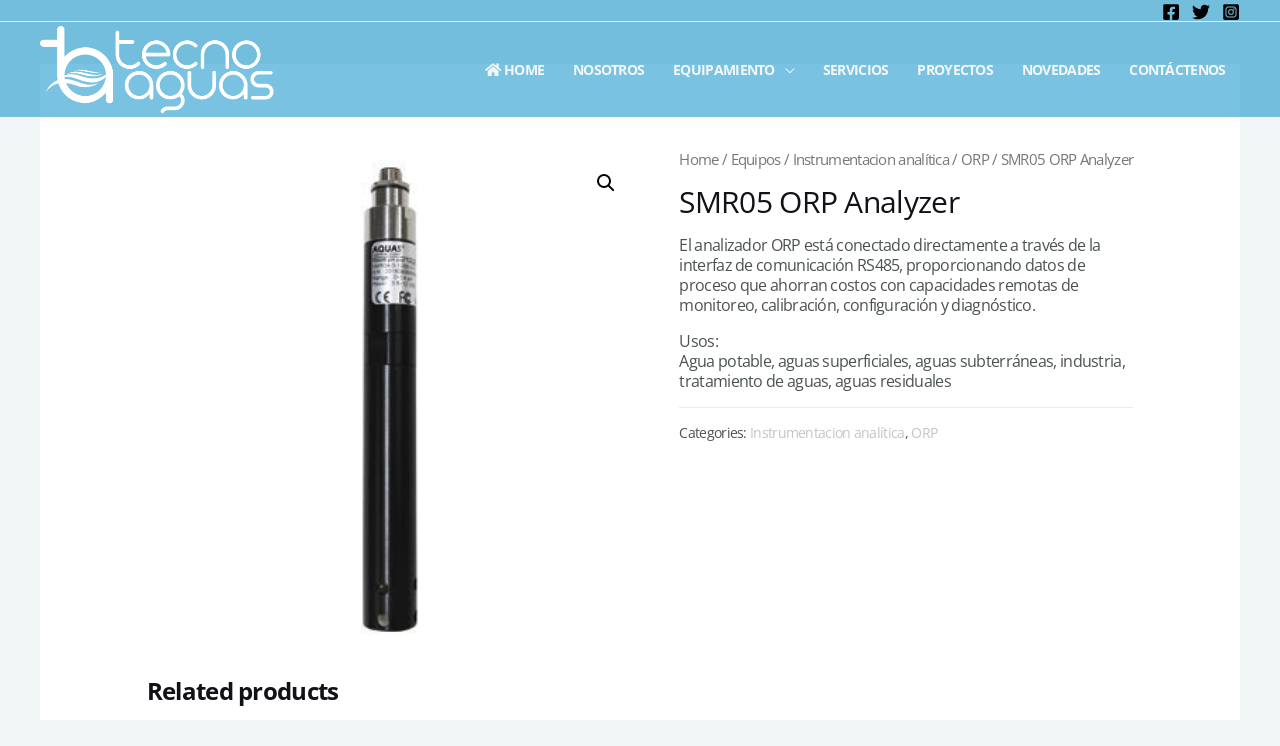

--- FILE ---
content_type: text/css
request_url: https://tecnoaguas.cl/wp-content/uploads/elementor/css/post-3186.css?ver=1768922273
body_size: 6090
content:
.elementor-3186 .elementor-element.elementor-element-6dd8b60b:not(.elementor-motion-effects-element-type-background), .elementor-3186 .elementor-element.elementor-element-6dd8b60b > .elementor-motion-effects-container > .elementor-motion-effects-layer{background-color:var( --e-global-color-primary );}.elementor-3186 .elementor-element.elementor-element-6dd8b60b{transition:background 0.3s, border 0.3s, border-radius 0.3s, box-shadow 0.3s;margin-top:400px;margin-bottom:0px;padding:88px 0px 60px 0px;}.elementor-3186 .elementor-element.elementor-element-6dd8b60b > .elementor-background-overlay{transition:background 0.3s, border-radius 0.3s, opacity 0.3s;}.elementor-3186 .elementor-element.elementor-element-4966d5fc > .elementor-element-populated{padding:10px 45px 10px 10px;}.elementor-widget-image .widget-image-caption{color:var( --e-global-color-text );font-family:var( --e-global-typography-text-font-family ), Sans-serif;font-weight:var( --e-global-typography-text-font-weight );}.elementor-3186 .elementor-element.elementor-element-11781d6f > .elementor-widget-container{margin:0px 0px 15px 0px;}.elementor-3186 .elementor-element.elementor-element-11781d6f{text-align:start;}.elementor-3186 .elementor-element.elementor-element-11781d6f img{width:84%;}.elementor-widget-text-editor{font-family:var( --e-global-typography-text-font-family ), Sans-serif;font-weight:var( --e-global-typography-text-font-weight );color:var( --e-global-color-text );}.elementor-widget-text-editor.elementor-drop-cap-view-stacked .elementor-drop-cap{background-color:var( --e-global-color-primary );}.elementor-widget-text-editor.elementor-drop-cap-view-framed .elementor-drop-cap, .elementor-widget-text-editor.elementor-drop-cap-view-default .elementor-drop-cap{color:var( --e-global-color-primary );border-color:var( --e-global-color-primary );}.elementor-3186 .elementor-element.elementor-element-3ceb46c6 > .elementor-widget-container{margin:0px 0px 20px 0px;}.elementor-3186 .elementor-element.elementor-element-3ceb46c6{font-family:"Open Sans", Sans-serif;font-size:16px;font-weight:400;line-height:20px;color:#ffffff;}.elementor-3186 .elementor-element.elementor-element-376a6d2a > .elementor-widget-wrap > .elementor-widget:not(.elementor-widget__width-auto):not(.elementor-widget__width-initial):not(:last-child):not(.elementor-absolute){margin-block-end:0px;}.elementor-3186 .elementor-element.elementor-element-376a6d2a > .elementor-element-populated{padding:0px 10px 10px 10px;}.elementor-widget-heading .elementor-heading-title{font-family:var( --e-global-typography-primary-font-family ), Sans-serif;font-weight:var( --e-global-typography-primary-font-weight );color:var( --e-global-color-primary );}.elementor-3186 .elementor-element.elementor-element-44c5fbba > .elementor-widget-container{margin:2px 0px 16px 0px;}.elementor-3186 .elementor-element.elementor-element-44c5fbba .elementor-heading-title{font-family:"Lato", Sans-serif;font-size:20px;font-weight:800;line-height:35px;color:#ffffff;}.elementor-3186 .elementor-element.elementor-element-72b4d217 > .elementor-element-populated{padding:0px 0px 0px 0px;}.elementor-3186 .elementor-element.elementor-element-7cd6d8b8 > .elementor-element-populated{padding:0px 0px 0px 0px;}.elementor-3186 .elementor-element.elementor-element-6ebd559e > .elementor-widget-wrap > .elementor-widget:not(.elementor-widget__width-auto):not(.elementor-widget__width-initial):not(:last-child):not(.elementor-absolute){margin-block-end:0px;}.elementor-3186 .elementor-element.elementor-element-6ebd559e > .elementor-element-populated{padding:0px 10px 10px 10px;}.elementor-3186 .elementor-element.elementor-element-4492ffa1 > .elementor-widget-container{margin:2px 0px 12px 0px;}.elementor-3186 .elementor-element.elementor-element-4492ffa1 .elementor-heading-title{font-family:"Lato", Sans-serif;font-size:20px;font-weight:800;line-height:35px;color:#ffffff;}.elementor-3186 .elementor-element.elementor-element-745569c0{font-family:"Open Sans", Sans-serif;font-size:16px;font-weight:400;line-height:20px;color:#ffffff;}.elementor-3186 .elementor-element.elementor-element-3e8767f3:not(.elementor-motion-effects-element-type-background), .elementor-3186 .elementor-element.elementor-element-3e8767f3 > .elementor-motion-effects-container > .elementor-motion-effects-layer{background-color:#046AC5;}.elementor-3186 .elementor-element.elementor-element-3e8767f3{transition:background 0.3s, border 0.3s, border-radius 0.3s, box-shadow 0.3s;margin-top:0px;margin-bottom:20px;padding:16px 0px 16px 0px;}.elementor-3186 .elementor-element.elementor-element-3e8767f3 > .elementor-background-overlay{transition:background 0.3s, border-radius 0.3s, opacity 0.3s;}@media(max-width:1024px){.elementor-3186 .elementor-element.elementor-element-6ebd559e > .elementor-element-populated{padding:40px 10px 10px 10px;}}@media(min-width:768px){.elementor-3186 .elementor-element.elementor-element-4966d5fc{width:30%;}.elementor-3186 .elementor-element.elementor-element-376a6d2a{width:36.332%;}}@media(max-width:1024px) and (min-width:768px){.elementor-3186 .elementor-element.elementor-element-4966d5fc{width:50%;}.elementor-3186 .elementor-element.elementor-element-376a6d2a{width:50%;}.elementor-3186 .elementor-element.elementor-element-6ebd559e{width:50%;}}@media(max-width:767px){.elementor-3186 .elementor-element.elementor-element-4966d5fc > .elementor-element-populated{padding:10px 10px 10px 10px;}.elementor-3186 .elementor-element.elementor-element-376a6d2a > .elementor-element-populated{padding:40px 10px 10px 10px;}.elementor-3186 .elementor-element.elementor-element-7cd6d8b8 > .elementor-element-populated{padding:0px 0px 0px 0px;}}/* Start custom CSS for section, class: .elementor-element-6dd8b60b */.elementor-3186 .elementor-element.elementor-element-6dd8b60b {
    transition: background 0.3s, border 0.3s, border-radius 0.3s, box-shadow 0.3s;
    margin-top: 36px;
    margin-bottom: 0px;
    padding: 88px 0px 60px 0px;
}
.elementor-3186 .elementor-element.elementor-element-3e8767f3 {
    transition: background 0.3s, border 0.3s, border-radius 0.3s, box-shadow 0.3s;
    margin-top: 0px;
    margin-bottom: 1px;
    padding: 16px 0px 16px
px
 0px;
}/* End custom CSS */